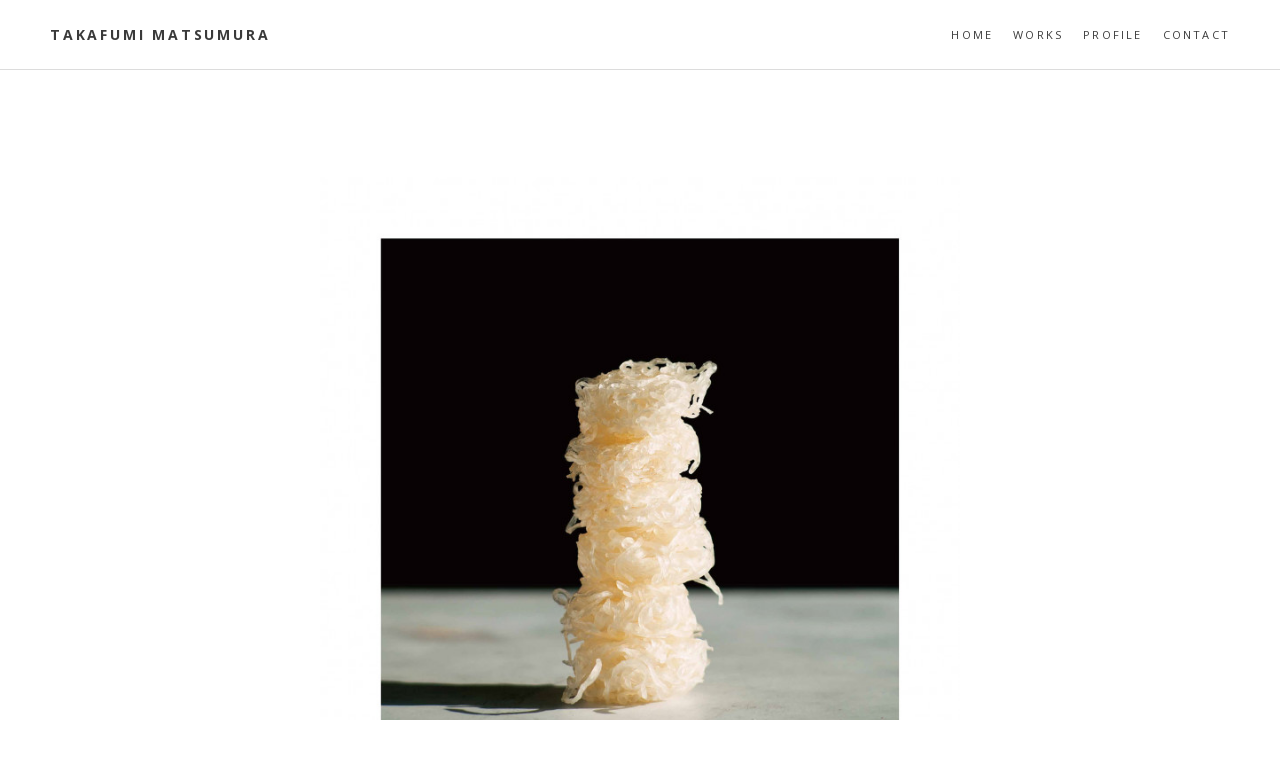

--- FILE ---
content_type: text/html; charset=UTF-8
request_url: http://www.matsumuratakafumi.com/tretes/
body_size: 3908
content:
<!DOCTYPE html>
<html lang="ja">
<head>
<meta name="google-site-verification" content="Z4N-liCeT-ziXCVtCunAl0M-JINVTuiOd_axVL563UA" />
<meta charset="UTF-8">
<meta name="viewport" content="width=device-width, initial-scale=1">
<title>tretes | Takafumi Matsumura</title>
<link rel="profile" href="http://gmpg.org/xfn/11">
<link rel="pingback" href="http://www.matsumuratakafumi.com/wordpress/xmlrpc.php">

<!-- google fonts -->
<link href='http://fonts.googleapis.com/css?family=Gentium+Basic:400,700,400italic' rel='stylesheet' type='text/css'>
<link href='http://fonts.googleapis.com/css?family=Open+Sans:700,400' rel='stylesheet' type='text/css'>
<!-- /google fonts -->


<!-- All in One SEO Pack 2.2.7.2 by Michael Torbert of Semper Fi Web Design[-1,-1] -->
<meta name="description" itemprop="description" content="&nbsp; tretes 販促用広告 菅谷幸生 / デザイン" />

<meta name="keywords" itemprop="keywords" content="tretes  トレテス　ぷるんぷあん　zenpasta" />

<link rel="canonical" href="http://www.matsumuratakafumi.com/tretes/" />
<!-- /all in one seo pack -->
<link rel="alternate" type="application/rss+xml" title="Takafumi Matsumura &raquo; フィード" href="http://www.matsumuratakafumi.com/feed/" />
<link rel="alternate" type="application/rss+xml" title="Takafumi Matsumura &raquo; コメントフィード" href="http://www.matsumuratakafumi.com/comments/feed/" />
		<script type="text/javascript">
			window._wpemojiSettings = {"baseUrl":"http:\/\/s.w.org\/images\/core\/emoji\/72x72\/","ext":".png","source":{"concatemoji":"http:\/\/www.matsumuratakafumi.com\/wordpress\/wp-includes\/js\/wp-emoji-release.min.js?ver=4.2.38"}};
			!function(e,n,t){var a;function o(e){var t=n.createElement("canvas"),a=t.getContext&&t.getContext("2d");return!(!a||!a.fillText)&&(a.textBaseline="top",a.font="600 32px Arial","flag"===e?(a.fillText(String.fromCharCode(55356,56812,55356,56807),0,0),3e3<t.toDataURL().length):(a.fillText(String.fromCharCode(55357,56835),0,0),0!==a.getImageData(16,16,1,1).data[0]))}function i(e){var t=n.createElement("script");t.src=e,t.type="text/javascript",n.getElementsByTagName("head")[0].appendChild(t)}t.supports={simple:o("simple"),flag:o("flag")},t.DOMReady=!1,t.readyCallback=function(){t.DOMReady=!0},t.supports.simple&&t.supports.flag||(a=function(){t.readyCallback()},n.addEventListener?(n.addEventListener("DOMContentLoaded",a,!1),e.addEventListener("load",a,!1)):(e.attachEvent("onload",a),n.attachEvent("onreadystatechange",function(){"complete"===n.readyState&&t.readyCallback()})),(a=t.source||{}).concatemoji?i(a.concatemoji):a.wpemoji&&a.twemoji&&(i(a.twemoji),i(a.wpemoji)))}(window,document,window._wpemojiSettings);
		</script>
		<style type="text/css">
img.wp-smiley,
img.emoji {
	display: inline !important;
	border: none !important;
	box-shadow: none !important;
	height: 1em !important;
	width: 1em !important;
	margin: 0 .07em !important;
	vertical-align: -0.1em !important;
	background: none !important;
	padding: 0 !important;
}
</style>
<link rel='stylesheet' id='brosco-style-css'  href='http://www.matsumuratakafumi.com/wordpress/wp-content/themes/daily/style.css?ver=4.2.38' type='text/css' media='all' />
<script type='text/javascript' src='http://ajax.googleapis.com/ajax/libs/jquery/1.11.0/jquery.min.js'></script>
<link rel="EditURI" type="application/rsd+xml" title="RSD" href="http://www.matsumuratakafumi.com/wordpress/xmlrpc.php?rsd" />
<link rel="wlwmanifest" type="application/wlwmanifest+xml" href="http://www.matsumuratakafumi.com/wordpress/wp-includes/wlwmanifest.xml" /> 
<link rel='prev' title='BAGEL MONDAY' href='http://www.matsumuratakafumi.com/bagel-monday/' />
<link rel='next' title='本当においしいヴィーガンお菓子' href='http://www.matsumuratakafumi.com/%e6%9c%ac%e5%bd%93%e3%81%ab%e3%81%8a%e3%81%84%e3%81%97%e3%81%84%e3%83%b4%e3%82%a3%e3%83%bc%e3%82%ac%e3%83%b3%e3%81%8a%e8%8f%93%e5%ad%90/' />
<meta name="generator" content="WordPress 4.2.38" />
<link rel='shortlink' href='http://www.matsumuratakafumi.com/?p=2831' />
</head>

<body class="single single-post postid-2831 single-format-standard">
<div id="page" class="hfeed site">
	<a class="skip-link screen-reader-text" href="#content">Skip to content</a>







	<header id="masthead" class="site-header" role="banner">
		<div class="header-inside">

<div class="logo">


			<h1 class="site-title"><a href="http://www.matsumuratakafumi.com/" rel="home">Takafumi Matsumura</a></h1>
			<h2 class="site-description"></h2>

			
		</div>

		<nav id="site-navigation" class="main-navigation" role="navigation">
			<button class="menu-toggle">Primary Menu</button>
			<div class="menu-%e3%83%a1%e3%83%8b%e3%83%a5%e3%83%bc-1-container"><ul id="menu-%e3%83%a1%e3%83%8b%e3%83%a5%e3%83%bc-1" class="menu"><li id="menu-item-38" class="menu-item menu-item-type-custom menu-item-object-custom menu-item-home menu-item-38"><a href="http://www.matsumuratakafumi.com/">HOME</a></li>
<li id="menu-item-41" class="menu-item menu-item-type-taxonomy menu-item-object-category current-post-ancestor current-menu-parent current-post-parent menu-item-has-children menu-item-41"><a href="http://www.matsumuratakafumi.com/category/works/">WORKS</a>
<ul class="sub-menu">
	<li id="menu-item-48" class="menu-item menu-item-type-taxonomy menu-item-object-category menu-item-48"><a href="http://www.matsumuratakafumi.com/category/works/portrait/">portrait</a></li>
	<li id="menu-item-43" class="menu-item menu-item-type-taxonomy menu-item-object-category current-post-ancestor current-menu-parent current-post-parent menu-item-43"><a href="http://www.matsumuratakafumi.com/category/works/food/">food</a></li>
	<li id="menu-item-45" class="menu-item menu-item-type-taxonomy menu-item-object-category menu-item-45"><a href="http://www.matsumuratakafumi.com/category/works/landscape/">landscape</a></li>
	<li id="menu-item-44" class="menu-item menu-item-type-taxonomy menu-item-object-category menu-item-44"><a href="http://www.matsumuratakafumi.com/category/works/interior/">interior</a></li>
	<li id="menu-item-1769" class="menu-item menu-item-type-taxonomy menu-item-object-category menu-item-1769"><a href="http://www.matsumuratakafumi.com/category/works/trip/">trip</a></li>
	<li id="menu-item-46" class="menu-item menu-item-type-taxonomy menu-item-object-category menu-item-46"><a href="http://www.matsumuratakafumi.com/category/works/movie/">movie</a></li>
	<li id="menu-item-47" class="menu-item menu-item-type-taxonomy menu-item-object-category menu-item-47"><a href="http://www.matsumuratakafumi.com/category/works/other/">other</a></li>
</ul>
</li>
<li id="menu-item-40" class="menu-item menu-item-type-post_type menu-item-object-page menu-item-40"><a href="http://www.matsumuratakafumi.com/profile/">PROFILE</a></li>
<li id="menu-item-39" class="menu-item menu-item-type-post_type menu-item-object-page menu-item-39"><a href="http://www.matsumuratakafumi.com/contact/">CONTACT</a></li>
</ul></div>		</nav><!-- #site-navigation -->

</div>

	</header><!-- #masthead -->



	<div id="content" class="site-content">

	<div id="primary" class="content-area">
		<main id="main" class="site-main" role="main">

		
			
<div class="container">
<article id="post-2831" class="post-2831 post type-post status-publish format-standard has-post-thumbnail hentry category-food category-works">
	<header class="entry-header">
		<h1 class="entry-title">tretes</h1>
		<div class="entry-meta">
			<span class="posted-on"><p><time class="entry-date published" datetime="2021-03-26T09:31:44+00:00"></time><time class="updated" datetime="2021-03-26T09:36:07+00:00"></time></p></span>		</div><!-- .entry-meta -->
	</header><!-- .entry-header -->

	<div class="entry-content">
		<p>&nbsp;</p>
<p><a class="img" href="http://www.matsumuratakafumi.com/wordpress/wp-content/uploads/2021/03/shirataki1.jpg"><img class="aligncenter size-large wp-image-2843" src="http://www.matsumuratakafumi.com/wordpress/wp-content/uploads/2021/03/shirataki1-722x1024.jpg" alt="A1_tate_NOODLE_B02" width="640" height="908" /></a><a class="img" href="http://www.matsumuratakafumi.com/wordpress/wp-content/uploads/2021/03/tsubu1.jpg"><img class="aligncenter size-large wp-image-2844" src="http://www.matsumuratakafumi.com/wordpress/wp-content/uploads/2021/03/tsubu1-723x1024.jpg" alt="A1_tate_RICE_B02" width="640" height="906" /></a></p>
<p><a class="img" href="http://www.matsumuratakafumi.com/wordpress/wp-content/uploads/2021/03/DATE-1.jpg"><img class="aligncenter size-large wp-image-2834" src="http://www.matsumuratakafumi.com/wordpress/wp-content/uploads/2021/03/DATE-1-724x1024.jpg" alt="DATE-1" width="640" height="905" /></a></p>
<p><a class="img" href="http://www.matsumuratakafumi.com/wordpress/wp-content/uploads/2021/03/OIL-1.jpg"><img class="aligncenter size-large wp-image-2835" src="http://www.matsumuratakafumi.com/wordpress/wp-content/uploads/2021/03/OIL-1-724x1024.jpg" alt="OIL -1" width="640" height="905" /></a></p>
<p><a class="img" href="http://www.matsumuratakafumi.com/wordpress/wp-content/uploads/2021/03/ぷるんぷあん　商品概要チラシ-1.jpg"><img class="aligncenter size-large wp-image-2836" src="http://www.matsumuratakafumi.com/wordpress/wp-content/uploads/2021/03/ぷるんぷあん　商品概要チラシ-1-724x1024.jpg" alt="ぷるんぷあん　商品概要チラシ-1" width="640" height="905" /></a></p>
<p><a class="img" href="http://www.matsumuratakafumi.com/wordpress/wp-content/uploads/2021/03/粒こんきらり-1.jpg"><img class="aligncenter size-large wp-image-2837" src="http://www.matsumuratakafumi.com/wordpress/wp-content/uploads/2021/03/粒こんきらり-1-724x1024.jpg" alt="粒こんきらり-1" width="640" height="905" /></a></p>
<p><a class="img" href="http://www.matsumuratakafumi.com/wordpress/wp-content/uploads/2021/03/糸こんにゃくrecipe1.jpg"><img class="aligncenter size-large wp-image-2838" src="http://www.matsumuratakafumi.com/wordpress/wp-content/uploads/2021/03/糸こんにゃくrecipe1-1024x711.jpg" alt="糸こんにゃくrecipe1" width="640" height="444" /></a></p>
<p><a class="img" href="http://www.matsumuratakafumi.com/wordpress/wp-content/uploads/2021/03/糸こんにゃくrecipe2.jpg"><img class="aligncenter size-large wp-image-2839" src="http://www.matsumuratakafumi.com/wordpress/wp-content/uploads/2021/03/糸こんにゃくrecipe2-1024x723.jpg" alt="糸こんにゃくrecipe2" width="640" height="452" /></a></p>
<p><a class="img" href="http://www.matsumuratakafumi.com/wordpress/wp-content/uploads/2021/03/糸こんにゃくrecipe3.jpg"><img class="aligncenter size-large wp-image-2840" src="http://www.matsumuratakafumi.com/wordpress/wp-content/uploads/2021/03/糸こんにゃくrecipe3-1024x722.jpg" alt="糸こんにゃくrecipe3" width="640" height="451" /></a></p>
<p>tretes</p>
<p>販促用広告<br />
菅谷幸生 / デザイン</p>
			</div><!-- .entry-content -->

	<footer class="entry-footer">
		This entry was posted in <a href="http://www.matsumuratakafumi.com/category/works/food/" rel="category tag">food</a>, <a href="http://www.matsumuratakafumi.com/category/works/" rel="category tag">WORKS</a>. Bookmark the <a href="http://www.matsumuratakafumi.com/tretes/" rel="bookmark">permalink</a>.
			</footer><!-- .entry-footer -->



</article><!-- #post-## -->
</div>



				<nav class="navigation post-navigation" role="navigation">
		<h1 class="screen-reader-text">Post navigation</h1>
		<div class="nav-links">
			<div class="nav-previous"><a href="http://www.matsumuratakafumi.com/bagel-monday/" rel="prev"><span class="meta-nav"></span> Previous</a></div><div class="nav-next"><a href="http://www.matsumuratakafumi.com/%e6%9c%ac%e5%bd%93%e3%81%ab%e3%81%8a%e3%81%84%e3%81%97%e3%81%84%e3%83%b4%e3%82%a3%e3%83%bc%e3%82%ac%e3%83%b3%e3%81%8a%e8%8f%93%e5%ad%90/" rel="next">Next <span class="meta-nav"></span></a></div>		</div><!-- .nav-links -->
	</nav><!-- .navigation -->
			
		</main><!-- #main -->
	</div><!-- #primary -->


	</div><!-- #content -->



	<div class="footer-widgets">

	<div class="row inside-wrapper">
	<div class="col-1-3">
	<aside id="text-3" class="widget widget_text"><h1 class="widget-title">　</h1>			<div class="textwidget"></div>
		</aside>	</div>
	<div class="col-1-3">
	<aside id="text-2" class="widget widget_text">			<div class="textwidget"><br>Copyright © <br>
TAKAFUMI MATSUMURA all rights reserved.</div>
		</aside>	</div>
	<div class="col-1-3">
		</div>
	</div>

	</div>



	<footer id="colophon" class="site-footer" role="contentinfo">
		<div class="site-info">
			<a href="http://wordpress.org/">Proudly powered by WordPress</a>
			<span class="sep"> | </span>
			Theme: <a href="http://www.robertbrodziak.com/en/free-wordpress-themes/daily-theme/">Daily</a> by <a href="http://www.robertbrodziak.com">Brodziak Studio</a>
		</div><!-- .site-info -->
	</footer><!-- #colophon -->
</div><!-- #page -->

<script type='text/javascript' src='http://www.matsumuratakafumi.com/wordpress/wp-content/themes/daily/js/waypoints.min.js?ver=20120206'></script>
<script type='text/javascript' src='http://www.matsumuratakafumi.com/wordpress/wp-content/themes/daily/js/jquery.magnific-popup.min.js?ver=20120206'></script>
<script type='text/javascript' src='http://www.matsumuratakafumi.com/wordpress/wp-content/themes/daily/js/daily-scripts.js?ver=20120206'></script>

</body>
</html>

